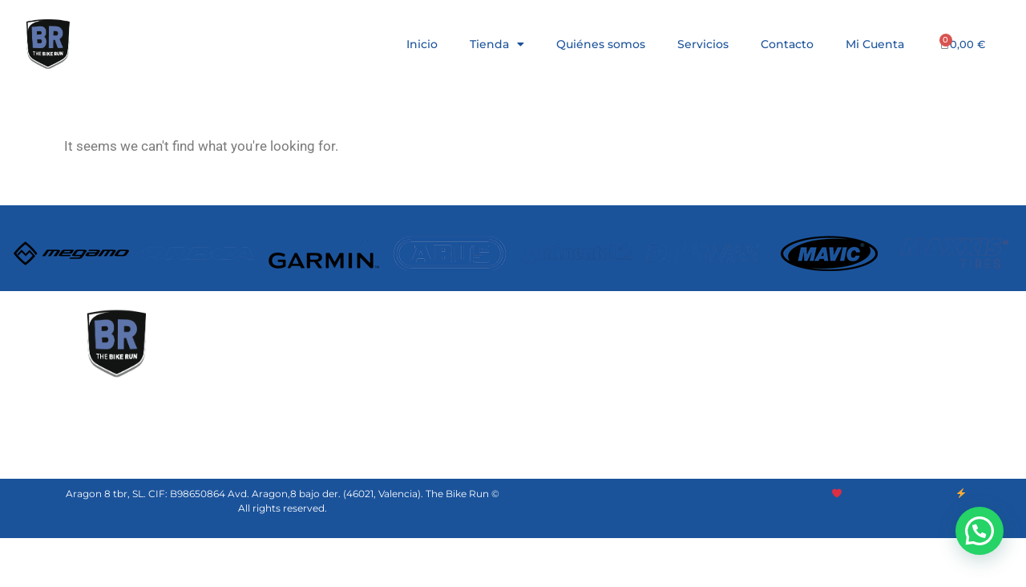

--- FILE ---
content_type: text/css
request_url: https://thebikerun.es/wp-content/uploads/elementor/css/post-788.css?ver=1752051675
body_size: 14245
content:
.elementor-788 .elementor-element.elementor-element-430cd46d:not(.elementor-motion-effects-element-type-background), .elementor-788 .elementor-element.elementor-element-430cd46d > .elementor-motion-effects-container > .elementor-motion-effects-layer{background-color:#1B539B;}.elementor-788 .elementor-element.elementor-element-430cd46d{transition:background 0.3s, border 0.3s, border-radius 0.3s, box-shadow 0.3s;margin-top:0px;margin-bottom:0px;padding:0px 0px 0px 0px;}.elementor-788 .elementor-element.elementor-element-430cd46d > .elementor-background-overlay{transition:background 0.3s, border-radius 0.3s, opacity 0.3s;}.elementor-bc-flex-widget .elementor-788 .elementor-element.elementor-element-47196e7c.elementor-column .elementor-widget-wrap{align-items:center;}.elementor-788 .elementor-element.elementor-element-47196e7c.elementor-column.elementor-element[data-element_type="column"] > .elementor-widget-wrap.elementor-element-populated{align-content:center;align-items:center;}.elementor-788 .elementor-element.elementor-element-47196e7c > .elementor-element-populated{margin:0px 0px 0px 0px;--e-column-margin-right:0px;--e-column-margin-left:0px;padding:0px 0px 0px 0px;}.elementor-widget-heading .elementor-heading-title{font-family:var( --e-global-typography-primary-font-family ), Sans-serif;font-size:var( --e-global-typography-primary-font-size );font-weight:var( --e-global-typography-primary-font-weight );color:var( --e-global-color-primary );}.elementor-788 .elementor-element.elementor-element-a634b48{text-align:center;}.elementor-788 .elementor-element.elementor-element-a634b48 .elementor-heading-title{font-family:"Roboto", Sans-serif;font-size:12px;font-weight:400;color:#FFFFFF;}.elementor-788 .elementor-element.elementor-element-a634b48 > .elementor-widget-container{margin:0px 0px 0px 0px;padding:05px 0px 05px 0px;}.elementor-788 .elementor-element.elementor-element-4c20592a > .elementor-container > .elementor-column > .elementor-widget-wrap{align-content:center;align-items:center;}.elementor-788 .elementor-element.elementor-element-4c20592a > .elementor-background-overlay{background-color:#FFFFFF;opacity:1;}.elementor-788 .elementor-element.elementor-element-4c20592a{margin-top:0px;margin-bottom:0px;padding:10px 0px 10px 0px;}.elementor-widget-theme-site-logo .widget-image-caption{color:var( --e-global-color-text );font-family:var( --e-global-typography-text-font-family ), Sans-serif;font-weight:var( --e-global-typography-text-font-weight );}.elementor-788 .elementor-element.elementor-element-bc15a39{text-align:left;}.elementor-788 .elementor-element.elementor-element-bc15a39 img{width:30%;}.elementor-widget-button .elementor-button{font-family:var( --e-global-typography-accent-font-family ), Sans-serif;font-weight:var( --e-global-typography-accent-font-weight );background-color:var( --e-global-color-accent );}.elementor-widget-nav-menu .elementor-nav-menu .elementor-item{font-family:var( --e-global-typography-primary-font-family ), Sans-serif;font-size:var( --e-global-typography-primary-font-size );font-weight:var( --e-global-typography-primary-font-weight );}.elementor-widget-nav-menu .elementor-nav-menu--main .elementor-item{color:var( --e-global-color-text );fill:var( --e-global-color-text );}.elementor-widget-nav-menu .elementor-nav-menu--main .elementor-item:hover,
					.elementor-widget-nav-menu .elementor-nav-menu--main .elementor-item.elementor-item-active,
					.elementor-widget-nav-menu .elementor-nav-menu--main .elementor-item.highlighted,
					.elementor-widget-nav-menu .elementor-nav-menu--main .elementor-item:focus{color:var( --e-global-color-accent );fill:var( --e-global-color-accent );}.elementor-widget-nav-menu .elementor-nav-menu--main:not(.e--pointer-framed) .elementor-item:before,
					.elementor-widget-nav-menu .elementor-nav-menu--main:not(.e--pointer-framed) .elementor-item:after{background-color:var( --e-global-color-accent );}.elementor-widget-nav-menu .e--pointer-framed .elementor-item:before,
					.elementor-widget-nav-menu .e--pointer-framed .elementor-item:after{border-color:var( --e-global-color-accent );}.elementor-widget-nav-menu{--e-nav-menu-divider-color:var( --e-global-color-text );}.elementor-widget-nav-menu .elementor-nav-menu--dropdown .elementor-item, .elementor-widget-nav-menu .elementor-nav-menu--dropdown  .elementor-sub-item{font-family:var( --e-global-typography-accent-font-family ), Sans-serif;font-weight:var( --e-global-typography-accent-font-weight );}.elementor-788 .elementor-element.elementor-element-12f6fd74 .elementor-menu-toggle{margin:0 auto;background-color:rgba(0,0,0,0);}.elementor-788 .elementor-element.elementor-element-12f6fd74 .elementor-nav-menu .elementor-item{font-family:"Montserrat", Sans-serif;font-size:14px;font-weight:500;}.elementor-788 .elementor-element.elementor-element-12f6fd74 .elementor-nav-menu--main .elementor-item{color:#1B539B;fill:#1B539B;padding-top:35px;padding-bottom:35px;}.elementor-788 .elementor-element.elementor-element-12f6fd74 .elementor-nav-menu--main .elementor-item:hover,
					.elementor-788 .elementor-element.elementor-element-12f6fd74 .elementor-nav-menu--main .elementor-item.elementor-item-active,
					.elementor-788 .elementor-element.elementor-element-12f6fd74 .elementor-nav-menu--main .elementor-item.highlighted,
					.elementor-788 .elementor-element.elementor-element-12f6fd74 .elementor-nav-menu--main .elementor-item:focus{color:#7A7A7A;fill:#7A7A7A;}.elementor-788 .elementor-element.elementor-element-12f6fd74 .elementor-nav-menu--main .elementor-item.elementor-item-active{color:#7A7A7A;}.elementor-788 .elementor-element.elementor-element-12f6fd74 .elementor-nav-menu--dropdown{background-color:#f7f7f7;}.elementor-788 .elementor-element.elementor-element-12f6fd74 .elementor-nav-menu--dropdown a:hover,
					.elementor-788 .elementor-element.elementor-element-12f6fd74 .elementor-nav-menu--dropdown a.elementor-item-active,
					.elementor-788 .elementor-element.elementor-element-12f6fd74 .elementor-nav-menu--dropdown a.highlighted{background-color:#021ad6;}.elementor-widget-text-editor{font-family:var( --e-global-typography-text-font-family ), Sans-serif;font-weight:var( --e-global-typography-text-font-weight );color:var( --e-global-color-text );}.elementor-widget-text-editor.elementor-drop-cap-view-stacked .elementor-drop-cap{background-color:var( --e-global-color-primary );}.elementor-widget-text-editor.elementor-drop-cap-view-framed .elementor-drop-cap, .elementor-widget-text-editor.elementor-drop-cap-view-default .elementor-drop-cap{color:var( --e-global-color-primary );border-color:var( --e-global-color-primary );}.elementor-widget-woocommerce-menu-cart .elementor-menu-cart__toggle .elementor-button{font-family:var( --e-global-typography-primary-font-family ), Sans-serif;font-size:var( --e-global-typography-primary-font-size );font-weight:var( --e-global-typography-primary-font-weight );}.elementor-widget-woocommerce-menu-cart .elementor-menu-cart__product-name a{font-family:var( --e-global-typography-primary-font-family ), Sans-serif;font-size:var( --e-global-typography-primary-font-size );font-weight:var( --e-global-typography-primary-font-weight );}.elementor-widget-woocommerce-menu-cart .elementor-menu-cart__product-price{font-family:var( --e-global-typography-primary-font-family ), Sans-serif;font-size:var( --e-global-typography-primary-font-size );font-weight:var( --e-global-typography-primary-font-weight );}.elementor-widget-woocommerce-menu-cart .elementor-menu-cart__footer-buttons .elementor-button{font-family:var( --e-global-typography-primary-font-family ), Sans-serif;font-size:var( --e-global-typography-primary-font-size );font-weight:var( --e-global-typography-primary-font-weight );}.elementor-widget-woocommerce-menu-cart .elementor-menu-cart__footer-buttons a.elementor-button--view-cart{font-family:var( --e-global-typography-primary-font-family ), Sans-serif;font-size:var( --e-global-typography-primary-font-size );font-weight:var( --e-global-typography-primary-font-weight );}.elementor-widget-woocommerce-menu-cart .elementor-menu-cart__footer-buttons a.elementor-button--checkout{font-family:var( --e-global-typography-primary-font-family ), Sans-serif;font-size:var( --e-global-typography-primary-font-size );font-weight:var( --e-global-typography-primary-font-weight );}.elementor-widget-woocommerce-menu-cart .woocommerce-mini-cart__empty-message{font-family:var( --e-global-typography-primary-font-family ), Sans-serif;font-size:var( --e-global-typography-primary-font-size );font-weight:var( --e-global-typography-primary-font-weight );}.elementor-788 .elementor-element.elementor-element-48c4f35c{--divider-style:solid;--subtotal-divider-style:solid;--elementor-remove-from-cart-button:none;--remove-from-cart-button:block;--toggle-button-text-color:#1B539B;--toggle-button-border-color:#FFFFFF;--toggle-button-border-width:0px;--items-indicator-text-color:#FFFFFF;--cart-border-style:none;--menu-cart-subtotal-color:#000000;--product-price-color:#000000;--divider-color:#000000;--subtotal-divider-color:#000000;--divider-width:0px;--subtotal-divider-top-width:0px;--subtotal-divider-right-width:0px;--subtotal-divider-bottom-width:0px;--subtotal-divider-left-width:0px;--product-divider-gap:10px;--cart-footer-layout:1fr 1fr;--products-max-height-sidecart:calc(100vh - 240px);--products-max-height-minicart:calc(100vh - 385px);--cart-footer-buttons-border-radius:15px;--view-cart-button-background-color:#1B539B;--checkout-button-background-color:#1B539B;}.elementor-788 .elementor-element.elementor-element-48c4f35c .elementor-menu-cart__toggle .elementor-button{font-family:"Montserrat", Sans-serif;font-size:13px;font-weight:500;}.elementor-788 .elementor-element.elementor-element-48c4f35c .elementor-menu-cart__subtotal{font-family:"Montserrat", Sans-serif;font-size:15px;}.elementor-788 .elementor-element.elementor-element-48c4f35c .widget_shopping_cart_content{--subtotal-divider-left-width:0;--subtotal-divider-right-width:0;}.elementor-788 .elementor-element.elementor-element-48c4f35c .elementor-menu-cart__product-name a{font-family:"Montserrat", Sans-serif;font-weight:400;color:#000000;}.elementor-788 .elementor-element.elementor-element-48c4f35c .elementor-menu-cart__product-price{font-family:"Montserrat", Sans-serif;font-weight:400;}.elementor-788 .elementor-element.elementor-element-48c4f35c .elementor-menu-cart__footer-buttons .elementor-button{font-family:"Montserrat", Sans-serif;font-size:15px;font-weight:400;}@media(min-width:768px){.elementor-788 .elementor-element.elementor-element-44dcf7f8{width:56.332%;}.elementor-788 .elementor-element.elementor-element-799f7150{width:10%;}}@media(max-width:1024px){.elementor-788 .elementor-element.elementor-element-430cd46d{padding:0px 50px 0px 50px;}.elementor-widget-heading .elementor-heading-title{font-size:var( --e-global-typography-primary-font-size );}.elementor-788 .elementor-element.elementor-element-4c20592a{padding:20px 20px 20px 20px;}.elementor-widget-nav-menu .elementor-nav-menu .elementor-item{font-size:var( --e-global-typography-primary-font-size );}.elementor-widget-woocommerce-menu-cart .elementor-menu-cart__toggle .elementor-button{font-size:var( --e-global-typography-primary-font-size );}.elementor-widget-woocommerce-menu-cart .elementor-menu-cart__product-name a{font-size:var( --e-global-typography-primary-font-size );}.elementor-widget-woocommerce-menu-cart .elementor-menu-cart__product-price{font-size:var( --e-global-typography-primary-font-size );}.elementor-widget-woocommerce-menu-cart .elementor-menu-cart__footer-buttons .elementor-button{font-size:var( --e-global-typography-primary-font-size );}.elementor-widget-woocommerce-menu-cart .elementor-menu-cart__footer-buttons a.elementor-button--view-cart{font-size:var( --e-global-typography-primary-font-size );}.elementor-widget-woocommerce-menu-cart .elementor-menu-cart__footer-buttons a.elementor-button--checkout{font-size:var( --e-global-typography-primary-font-size );}.elementor-widget-woocommerce-menu-cart .woocommerce-mini-cart__empty-message{font-size:var( --e-global-typography-primary-font-size );}}@media(max-width:767px){.elementor-788 .elementor-element.elementor-element-430cd46d{padding:0px 20px 0px 20px;}.elementor-widget-heading .elementor-heading-title{font-size:var( --e-global-typography-primary-font-size );}.elementor-788 .elementor-element.elementor-element-a634b48 .elementor-heading-title{font-size:12px;}.elementor-788 .elementor-element.elementor-element-4c20592a{padding:020px 020px 020px 020px;}.elementor-788 .elementor-element.elementor-element-21b9c35e{width:33%;}.elementor-788 .elementor-element.elementor-element-bc15a39{text-align:center;}.elementor-788 .elementor-element.elementor-element-bc15a39 img{width:80%;}.elementor-788 .elementor-element.elementor-element-44dcf7f8{width:33%;}.elementor-widget-nav-menu .elementor-nav-menu .elementor-item{font-size:var( --e-global-typography-primary-font-size );}.elementor-788 .elementor-element.elementor-element-12f6fd74 .elementor-nav-menu--main > .elementor-nav-menu > li > .elementor-nav-menu--dropdown, .elementor-788 .elementor-element.elementor-element-12f6fd74 .elementor-nav-menu__container.elementor-nav-menu--dropdown{margin-top:30px !important;}.elementor-788 .elementor-element.elementor-element-799f7150{width:33%;}.elementor-widget-woocommerce-menu-cart .elementor-menu-cart__toggle .elementor-button{font-size:var( --e-global-typography-primary-font-size );}.elementor-widget-woocommerce-menu-cart .elementor-menu-cart__product-name a{font-size:var( --e-global-typography-primary-font-size );}.elementor-widget-woocommerce-menu-cart .elementor-menu-cart__product-price{font-size:var( --e-global-typography-primary-font-size );}.elementor-widget-woocommerce-menu-cart .elementor-menu-cart__footer-buttons .elementor-button{font-size:var( --e-global-typography-primary-font-size );}.elementor-widget-woocommerce-menu-cart .elementor-menu-cart__footer-buttons a.elementor-button--view-cart{font-size:var( --e-global-typography-primary-font-size );}.elementor-widget-woocommerce-menu-cart .elementor-menu-cart__footer-buttons a.elementor-button--checkout{font-size:var( --e-global-typography-primary-font-size );}.elementor-widget-woocommerce-menu-cart .woocommerce-mini-cart__empty-message{font-size:var( --e-global-typography-primary-font-size );}}

--- FILE ---
content_type: text/css
request_url: https://thebikerun.es/wp-content/uploads/elementor/css/post-793.css?ver=1757073398
body_size: 12814
content:
.elementor-793 .elementor-element.elementor-element-179d3d9 > .elementor-container > .elementor-column > .elementor-widget-wrap{align-content:center;align-items:center;}.elementor-793 .elementor-element.elementor-element-179d3d9:not(.elementor-motion-effects-element-type-background), .elementor-793 .elementor-element.elementor-element-179d3d9 > .elementor-motion-effects-container > .elementor-motion-effects-layer{background-color:#1B539B;}.elementor-793 .elementor-element.elementor-element-179d3d9 > .elementor-container{min-height:50px;}.elementor-793 .elementor-element.elementor-element-179d3d9{border-style:solid;border-width:1px 0px 0px 0px;border-color:#FFFFFF;transition:background 0.3s, border 0.3s, border-radius 0.3s, box-shadow 0.3s;padding:0% 0% 0% 0%;}.elementor-793 .elementor-element.elementor-element-179d3d9 > .elementor-background-overlay{transition:background 0.3s, border-radius 0.3s, opacity 0.3s;}.elementor-793 .elementor-element.elementor-element-eeed1ff > .elementor-background-overlay{background-color:#FFFFFF;opacity:1;}.elementor-793 .elementor-element.elementor-element-eeed1ff{margin-top:20px;margin-bottom:0px;padding:0px 0px 0px 0px;}.elementor-793 .elementor-element.elementor-element-e6708a7{--e-image-carousel-slides-to-show:8;}.elementor-793 .elementor-element.elementor-element-2c5a8ae0 > .elementor-background-overlay{background-color:#1B539B;opacity:1;}.elementor-793 .elementor-element.elementor-element-2c5a8ae0{padding:1% 5% 1% 5%;}.elementor-widget-image .widget-image-caption{color:var( --e-global-color-text );font-family:var( --e-global-typography-text-font-family ), Sans-serif;font-weight:var( --e-global-typography-text-font-weight );}.elementor-793 .elementor-element.elementor-element-4a0c5c60{text-align:left;}.elementor-793 .elementor-element.elementor-element-4a0c5c60 img{width:55%;}.elementor-793 .elementor-element.elementor-element-159181c6 > .elementor-widget-wrap > .elementor-widget:not(.elementor-widget__width-auto):not(.elementor-widget__width-initial):not(:last-child):not(.elementor-absolute){margin-bottom:10px;}.elementor-widget-heading .elementor-heading-title{font-family:var( --e-global-typography-primary-font-family ), Sans-serif;font-size:var( --e-global-typography-primary-font-size );font-weight:var( --e-global-typography-primary-font-weight );color:var( --e-global-color-primary );}.elementor-793 .elementor-element.elementor-element-ef21cb2 .elementor-heading-title{font-family:"Anton", Sans-serif;font-size:20px;font-weight:400;text-transform:uppercase;font-style:normal;text-decoration:none;line-height:25px;letter-spacing:1px;color:#FFFFFF;}.elementor-widget-icon-list .elementor-icon-list-item:not(:last-child):after{border-color:var( --e-global-color-text );}.elementor-widget-icon-list .elementor-icon-list-icon i{color:var( --e-global-color-primary );}.elementor-widget-icon-list .elementor-icon-list-icon svg{fill:var( --e-global-color-primary );}.elementor-widget-icon-list .elementor-icon-list-item > .elementor-icon-list-text, .elementor-widget-icon-list .elementor-icon-list-item > a{font-family:var( --e-global-typography-text-font-family ), Sans-serif;font-weight:var( --e-global-typography-text-font-weight );}.elementor-widget-icon-list .elementor-icon-list-text{color:var( --e-global-color-secondary );}.elementor-793 .elementor-element.elementor-element-38aaaec .elementor-icon-list-items:not(.elementor-inline-items) .elementor-icon-list-item:not(:last-child){padding-bottom:calc(5px/2);}.elementor-793 .elementor-element.elementor-element-38aaaec .elementor-icon-list-items:not(.elementor-inline-items) .elementor-icon-list-item:not(:first-child){margin-top:calc(5px/2);}.elementor-793 .elementor-element.elementor-element-38aaaec .elementor-icon-list-items.elementor-inline-items .elementor-icon-list-item{margin-right:calc(5px/2);margin-left:calc(5px/2);}.elementor-793 .elementor-element.elementor-element-38aaaec .elementor-icon-list-items.elementor-inline-items{margin-right:calc(-5px/2);margin-left:calc(-5px/2);}body.rtl .elementor-793 .elementor-element.elementor-element-38aaaec .elementor-icon-list-items.elementor-inline-items .elementor-icon-list-item:after{left:calc(-5px/2);}body:not(.rtl) .elementor-793 .elementor-element.elementor-element-38aaaec .elementor-icon-list-items.elementor-inline-items .elementor-icon-list-item:after{right:calc(-5px/2);}.elementor-793 .elementor-element.elementor-element-38aaaec .elementor-icon-list-icon i{transition:color 0.3s;}.elementor-793 .elementor-element.elementor-element-38aaaec .elementor-icon-list-icon svg{transition:fill 0.3s;}.elementor-793 .elementor-element.elementor-element-38aaaec{--e-icon-list-icon-size:6px;--icon-vertical-offset:0px;}.elementor-793 .elementor-element.elementor-element-38aaaec .elementor-icon-list-icon{padding-right:0px;}.elementor-793 .elementor-element.elementor-element-38aaaec .elementor-icon-list-item > .elementor-icon-list-text, .elementor-793 .elementor-element.elementor-element-38aaaec .elementor-icon-list-item > a{font-size:16px;font-weight:300;}.elementor-793 .elementor-element.elementor-element-38aaaec .elementor-icon-list-text{color:#FFFFFF;transition:color 0.3s;}.elementor-793 .elementor-element.elementor-element-7dc8b58f > .elementor-widget-wrap > .elementor-widget:not(.elementor-widget__width-auto):not(.elementor-widget__width-initial):not(:last-child):not(.elementor-absolute){margin-bottom:10px;}.elementor-793 .elementor-element.elementor-element-13a912e9 .elementor-heading-title{font-family:"Anton", Sans-serif;font-size:20px;font-weight:400;text-transform:uppercase;font-style:normal;text-decoration:none;line-height:25px;letter-spacing:1px;color:#FFFFFF;}.elementor-widget-text-editor{font-family:var( --e-global-typography-text-font-family ), Sans-serif;font-weight:var( --e-global-typography-text-font-weight );color:var( --e-global-color-text );}.elementor-widget-text-editor.elementor-drop-cap-view-stacked .elementor-drop-cap{background-color:var( --e-global-color-primary );}.elementor-widget-text-editor.elementor-drop-cap-view-framed .elementor-drop-cap, .elementor-widget-text-editor.elementor-drop-cap-view-default .elementor-drop-cap{color:var( --e-global-color-primary );border-color:var( --e-global-color-primary );}.elementor-793 .elementor-element.elementor-element-61496d26{font-family:"Roboto", Sans-serif;font-size:16px;font-weight:300;text-transform:none;font-style:normal;text-decoration:none;line-height:1.6em;letter-spacing:-0.45px;color:#FFFFFF;}.elementor-793 .elementor-element.elementor-element-1c28b93 > .elementor-widget-wrap > .elementor-widget:not(.elementor-widget__width-auto):not(.elementor-widget__width-initial):not(:last-child):not(.elementor-absolute){margin-bottom:10px;}.elementor-793 .elementor-element.elementor-element-62e74c9c .elementor-heading-title{font-family:"Anton", Sans-serif;font-size:20px;font-weight:400;text-transform:uppercase;font-style:normal;text-decoration:none;line-height:25px;letter-spacing:1px;color:#FFFFFF;}.elementor-793 .elementor-element.elementor-element-368e08ea .elementor-icon-list-items:not(.elementor-inline-items) .elementor-icon-list-item:not(:last-child){padding-bottom:calc(5px/2);}.elementor-793 .elementor-element.elementor-element-368e08ea .elementor-icon-list-items:not(.elementor-inline-items) .elementor-icon-list-item:not(:first-child){margin-top:calc(5px/2);}.elementor-793 .elementor-element.elementor-element-368e08ea .elementor-icon-list-items.elementor-inline-items .elementor-icon-list-item{margin-right:calc(5px/2);margin-left:calc(5px/2);}.elementor-793 .elementor-element.elementor-element-368e08ea .elementor-icon-list-items.elementor-inline-items{margin-right:calc(-5px/2);margin-left:calc(-5px/2);}body.rtl .elementor-793 .elementor-element.elementor-element-368e08ea .elementor-icon-list-items.elementor-inline-items .elementor-icon-list-item:after{left:calc(-5px/2);}body:not(.rtl) .elementor-793 .elementor-element.elementor-element-368e08ea .elementor-icon-list-items.elementor-inline-items .elementor-icon-list-item:after{right:calc(-5px/2);}.elementor-793 .elementor-element.elementor-element-368e08ea .elementor-icon-list-icon i{transition:color 0.3s;}.elementor-793 .elementor-element.elementor-element-368e08ea .elementor-icon-list-icon svg{transition:fill 0.3s;}.elementor-793 .elementor-element.elementor-element-368e08ea{--e-icon-list-icon-size:6px;--icon-vertical-offset:0px;}.elementor-793 .elementor-element.elementor-element-368e08ea .elementor-icon-list-icon{padding-right:0px;}.elementor-793 .elementor-element.elementor-element-368e08ea .elementor-icon-list-item > .elementor-icon-list-text, .elementor-793 .elementor-element.elementor-element-368e08ea .elementor-icon-list-item > a{font-size:16px;font-weight:300;}.elementor-793 .elementor-element.elementor-element-368e08ea .elementor-icon-list-text{color:#FFFFFF;transition:color 0.3s;}.elementor-793 .elementor-element.elementor-element-bbac41b > .elementor-container > .elementor-column > .elementor-widget-wrap{align-content:center;align-items:center;}.elementor-793 .elementor-element.elementor-element-bbac41b:not(.elementor-motion-effects-element-type-background), .elementor-793 .elementor-element.elementor-element-bbac41b > .elementor-motion-effects-container > .elementor-motion-effects-layer{background-color:#1B539B;}.elementor-793 .elementor-element.elementor-element-bbac41b > .elementor-container{min-height:50px;}.elementor-793 .elementor-element.elementor-element-bbac41b{border-style:solid;border-width:1px 0px 0px 0px;border-color:#FFFFFF;transition:background 0.3s, border 0.3s, border-radius 0.3s, box-shadow 0.3s;padding:0% 5% 0% 5%;}.elementor-793 .elementor-element.elementor-element-bbac41b > .elementor-background-overlay{transition:background 0.3s, border-radius 0.3s, opacity 0.3s;}.elementor-793 .elementor-element.elementor-element-61e9806{text-align:center;font-family:"Montserrat", Sans-serif;font-size:12px;font-weight:400;color:#FFFFFF;}.elementor-793 .elementor-element.elementor-element-d4cd014{text-align:right;font-family:"Montserrat", Sans-serif;font-size:12px;font-weight:400;color:#000000;}.elementor-793 .elementor-element.elementor-element-90e11b6 > .elementor-background-overlay{background-color:#1B539B;opacity:1;}.elementor-793 .elementor-element.elementor-element-90e11b6{padding:0px 5px 0px 5px;}.elementor-793 .elementor-element.elementor-element-7f43088{text-align:center;font-family:"Roboto", Sans-serif;font-size:16px;font-weight:300;text-transform:none;font-style:normal;text-decoration:none;line-height:0.3em;letter-spacing:-0.45px;color:#FFFFFF;}@media(max-width:1024px){.elementor-793 .elementor-element.elementor-element-159181c6 > .elementor-element-populated{margin:10% 0% 0% 0%;--e-column-margin-right:0%;--e-column-margin-left:0%;padding:0% 5% 0% 0%;}.elementor-widget-heading .elementor-heading-title{font-size:var( --e-global-typography-primary-font-size );}.elementor-793 .elementor-element.elementor-element-38aaaec .elementor-icon-list-item > .elementor-icon-list-text, .elementor-793 .elementor-element.elementor-element-38aaaec .elementor-icon-list-item > a{font-size:13px;}.elementor-793 .elementor-element.elementor-element-7dc8b58f > .elementor-element-populated{margin:10% 0% 0% 0%;--e-column-margin-right:0%;--e-column-margin-left:0%;}.elementor-793 .elementor-element.elementor-element-61496d26{font-size:14px;}.elementor-793 .elementor-element.elementor-element-1c28b93 > .elementor-element-populated{margin:10% 0% 0% 0%;--e-column-margin-right:0%;--e-column-margin-left:0%;}.elementor-793 .elementor-element.elementor-element-368e08ea .elementor-icon-list-item > .elementor-icon-list-text, .elementor-793 .elementor-element.elementor-element-368e08ea .elementor-icon-list-item > a{font-size:13px;}.elementor-793 .elementor-element.elementor-element-7f43088{font-size:14px;}}@media(max-width:767px){.elementor-793 .elementor-element.elementor-element-179d3d9{padding:0px 0px 0px 0px;}.elementor-793 .elementor-element.elementor-element-2c5a8ae0{padding:15% 5% 5% 5%;}.elementor-793 .elementor-element.elementor-element-4a0c5c60{text-align:left;}.elementor-793 .elementor-element.elementor-element-4a0c5c60 img{width:33%;}.elementor-widget-heading .elementor-heading-title{font-size:var( --e-global-typography-primary-font-size );}.elementor-793 .elementor-element.elementor-element-bbac41b{padding:0px 0px 0px 0px;}.elementor-793 .elementor-element.elementor-element-61e9806{text-align:center;}.elementor-793 .elementor-element.elementor-element-d4cd014{text-align:center;}.elementor-793 .elementor-element.elementor-element-7f43088{line-height:1.3em;}}@media(max-width:1024px) and (min-width:768px){.elementor-793 .elementor-element.elementor-element-39e965ed{width:100%;}.elementor-793 .elementor-element.elementor-element-159181c6{width:50%;}.elementor-793 .elementor-element.elementor-element-7dc8b58f{width:50%;}.elementor-793 .elementor-element.elementor-element-1c28b93{width:50%;}}

--- FILE ---
content_type: text/css
request_url: https://thebikerun.es/wp-content/uploads/elementor/css/post-954.css?ver=1752052888
body_size: 9555
content:
.elementor-954 .elementor-element.elementor-element-36a0b3e0{padding:50px 0px 50px 0px;}.elementor-954 .elementor-element.elementor-element-265ff6c7 .elementor-element-populated .elementor-heading-title{color:#000000;}.elementor-954 .elementor-element.elementor-element-265ff6c7 > .elementor-element-populated{color:#000000;}.elementor-954 .elementor-element.elementor-element-265ff6c7 .elementor-element-populated a{color:#000000;}.elementor-954 .elementor-element.elementor-element-265ff6c7 .elementor-element-populated a:hover{color:#000000;}.elementor-widget-wc-archive-products.elementor-wc-products ul.products li.product .woocommerce-loop-product__title{color:var( --e-global-color-primary );}.elementor-widget-wc-archive-products.elementor-wc-products ul.products li.product .woocommerce-loop-category__title{color:var( --e-global-color-primary );}.elementor-widget-wc-archive-products.elementor-wc-products ul.products li.product .woocommerce-loop-product__title, .elementor-widget-wc-archive-products.elementor-wc-products ul.products li.product .woocommerce-loop-category__title{font-family:var( --e-global-typography-primary-font-family ), Sans-serif;font-size:var( --e-global-typography-primary-font-size );font-weight:var( --e-global-typography-primary-font-weight );}.elementor-widget-wc-archive-products.elementor-wc-products ul.products li.product .price{color:var( --e-global-color-primary );font-family:var( --e-global-typography-primary-font-family ), Sans-serif;font-size:var( --e-global-typography-primary-font-size );font-weight:var( --e-global-typography-primary-font-weight );}.elementor-widget-wc-archive-products.elementor-wc-products ul.products li.product .price ins{color:var( --e-global-color-primary );}.elementor-widget-wc-archive-products.elementor-wc-products ul.products li.product .price ins .amount{color:var( --e-global-color-primary );}.elementor-widget-wc-archive-products{--products-title-color:var( --e-global-color-primary );}.elementor-widget-wc-archive-products.products-heading-show .related-products > h2, .elementor-widget-wc-archive-products.products-heading-show .upsells > h2, .elementor-widget-wc-archive-products.products-heading-show .cross-sells > h2{font-family:var( --e-global-typography-primary-font-family ), Sans-serif;font-size:var( --e-global-typography-primary-font-size );font-weight:var( --e-global-typography-primary-font-weight );}.elementor-widget-wc-archive-products.elementor-wc-products ul.products li.product .price del{color:var( --e-global-color-primary );}.elementor-widget-wc-archive-products.elementor-wc-products ul.products li.product .price del .amount{color:var( --e-global-color-primary );}.elementor-widget-wc-archive-products.elementor-wc-products ul.products li.product .price del {font-family:var( --e-global-typography-primary-font-family ), Sans-serif;font-size:var( --e-global-typography-primary-font-size );font-weight:var( --e-global-typography-primary-font-weight );}.elementor-widget-wc-archive-products.elementor-wc-products ul.products li.product .button{font-family:var( --e-global-typography-accent-font-family ), Sans-serif;font-weight:var( --e-global-typography-accent-font-weight );}.elementor-widget-wc-archive-products.elementor-wc-products .added_to_cart{font-family:var( --e-global-typography-accent-font-family ), Sans-serif;font-weight:var( --e-global-typography-accent-font-weight );}.elementor-widget-wc-archive-products .elementor-products-nothing-found{color:var( --e-global-color-text );font-family:var( --e-global-typography-text-font-family ), Sans-serif;font-weight:var( --e-global-typography-text-font-weight );}.elementor-954 .elementor-element.elementor-element-3486bf03.elementor-wc-products ul.products li.product{text-align:left;padding:30px 30px 30px 30px;background-color:#FFFFFF47;}.elementor-954 .elementor-element.elementor-element-3486bf03.elementor-wc-products  ul.products{grid-column-gap:20px;grid-row-gap:20px;}.elementor-954 .elementor-element.elementor-element-3486bf03.elementor-wc-products .attachment-woocommerce_thumbnail{border-style:solid;border-width:1px 1px 1px 1px;border-color:#FFFFFF;margin-bottom:17px;}.elementor-954 .elementor-element.elementor-element-3486bf03.elementor-wc-products ul.products li.product .woocommerce-loop-product__title{color:#1B539B;margin-bottom:0px;}.elementor-954 .elementor-element.elementor-element-3486bf03.elementor-wc-products ul.products li.product .woocommerce-loop-category__title{color:#1B539B;margin-bottom:0px;}.elementor-954 .elementor-element.elementor-element-3486bf03.elementor-wc-products ul.products li.product .woocommerce-loop-product__title, .elementor-954 .elementor-element.elementor-element-3486bf03.elementor-wc-products ul.products li.product .woocommerce-loop-category__title{font-family:"Archivo Narrow", Sans-serif;font-size:17px;font-weight:100;}.elementor-954 .elementor-element.elementor-element-3486bf03.elementor-wc-products ul.products li.product .star-rating{color:#EDFF00;font-size:0em;}.elementor-954 .elementor-element.elementor-element-3486bf03.elementor-wc-products ul.products li.product .price{color:#000000;font-family:"Archivo Narrow", Sans-serif;font-size:17px;}.elementor-954 .elementor-element.elementor-element-3486bf03.elementor-wc-products ul.products li.product .price ins{color:#000000;}.elementor-954 .elementor-element.elementor-element-3486bf03.elementor-wc-products ul.products li.product .price ins .amount{color:#000000;}.elementor-954 .elementor-element.elementor-element-3486bf03.elementor-wc-products ul.products li.product .price del{color:#0353BA;}.elementor-954 .elementor-element.elementor-element-3486bf03.elementor-wc-products ul.products li.product .price del .amount{color:#0353BA;}.elementor-954 .elementor-element.elementor-element-3486bf03.elementor-wc-products ul.products li.product .price del {font-family:"Archivo Narrow", Sans-serif;font-size:20px;font-weight:100;}.elementor-954 .elementor-element.elementor-element-3486bf03.elementor-wc-products ul.products li.product .button{color:#000000;background-color:rgba(255,255,255,0);font-family:"Archivo Narrow", Sans-serif;border-style:solid;border-width:1px 1px 1px 1px;border-radius:15px 15px 15px 15px;}.elementor-954 .elementor-element.elementor-element-3486bf03.elementor-wc-products .added_to_cart{color:#000000;}.elementor-954 .elementor-element.elementor-element-3486bf03 nav.woocommerce-pagination ul li a{color:#000000;}.elementor-954 .elementor-element.elementor-element-3486bf03.elementor-wc-products ul.products li.product span.onsale{display:block;color:#FFFFFF;background-color:#000000;border-radius:13px;min-width:100px;min-height:30px;line-height:30px;}.elementor-954 .elementor-element.elementor-element-3486bf03 .elementor-products-nothing-found{color:#7A7A7A;}@media(max-width:1024px){.elementor-widget-wc-archive-products.elementor-wc-products ul.products li.product .woocommerce-loop-product__title, .elementor-widget-wc-archive-products.elementor-wc-products ul.products li.product .woocommerce-loop-category__title{font-size:var( --e-global-typography-primary-font-size );}.elementor-widget-wc-archive-products.products-heading-show .related-products > h2, .elementor-widget-wc-archive-products.products-heading-show .upsells > h2, .elementor-widget-wc-archive-products.products-heading-show .cross-sells > h2{font-size:var( --e-global-typography-primary-font-size );}.elementor-widget-wc-archive-products.elementor-wc-products ul.products li.product .price{font-size:var( --e-global-typography-primary-font-size );}.elementor-widget-wc-archive-products.elementor-wc-products ul.products li.product .price del {font-size:var( --e-global-typography-primary-font-size );}.elementor-954 .elementor-element.elementor-element-3486bf03.elementor-wc-products  ul.products{grid-column-gap:20px;grid-row-gap:40px;}}@media(max-width:767px){.elementor-widget-wc-archive-products.elementor-wc-products ul.products li.product .woocommerce-loop-product__title, .elementor-widget-wc-archive-products.elementor-wc-products ul.products li.product .woocommerce-loop-category__title{font-size:var( --e-global-typography-primary-font-size );}.elementor-widget-wc-archive-products.products-heading-show .related-products > h2, .elementor-widget-wc-archive-products.products-heading-show .upsells > h2, .elementor-widget-wc-archive-products.products-heading-show .cross-sells > h2{font-size:var( --e-global-typography-primary-font-size );}.elementor-widget-wc-archive-products.elementor-wc-products ul.products li.product .price{font-size:var( --e-global-typography-primary-font-size );}.elementor-widget-wc-archive-products.elementor-wc-products ul.products li.product .price del {font-size:var( --e-global-typography-primary-font-size );}.elementor-954 .elementor-element.elementor-element-3486bf03.elementor-wc-products  ul.products{grid-column-gap:20px;grid-row-gap:40px;}.elementor-954 .elementor-element.elementor-element-3486bf03.elementor-wc-products ul.products li.product .woocommerce-loop-product__title, .elementor-954 .elementor-element.elementor-element-3486bf03.elementor-wc-products ul.products li.product .woocommerce-loop-category__title{font-size:15px;}.elementor-954 .elementor-element.elementor-element-3486bf03.elementor-wc-products ul.products li.product .price{font-size:20px;}.elementor-954 .elementor-element.elementor-element-3486bf03.elementor-wc-products ul.products li.product .price del {font-size:20px;}.elementor-954 .elementor-element.elementor-element-3486bf03.elementor-wc-products ul.products li.product .button{font-size:15px;}.elementor-954 .elementor-element.elementor-element-3486bf03.elementor-wc-products ul.products li.product{padding:15px 15px 15px 15px;}}

--- FILE ---
content_type: application/javascript
request_url: https://thebikerun.es/wp-content/plugins/creame-whatsapp-me/public/js/joinchat.min.js?ver=6.0.5
body_size: 9250
content:
((c,r,d)=>{d={$div:null,settings:null,store:null,chatbox:!1,showed_at:0,is_ready:!1,is_mobile:/Mobile|Android|iPhone|iPad/i.test(navigator.userAgent),can_qr:c.QrCreator&&"function"==typeof QrCreator.render,...d},(c.joinchat_obj=d).$=function(t){return this.$div.querySelector(t)},d.$$=function(t){return this.$div.querySelectorAll(t)},d.send_event=function(n){if((n={event_category:"JoinChat",event_label:"",event_action:"",chat_channel:"whatsapp",chat_id:"--",is_mobile:this.is_mobile?"yes":"no",page_location:location.href,page_title:r.title||"no title",...n}).event_label=n.event_label||n.link||"",n.event_action=n.event_action||n.chat_channel+": "+n.chat_id,delete n.link,r.dispatchEvent(new CustomEvent("joinchat:event",{detail:n,cancelable:!0}))){let t=c[this.settings.data_layer]||c[c.gtm4wp_datalayer_name]||c.dataLayer;if("object"==typeof t){"undefined"==typeof gtag&&(c.gtag=function(){t.push(arguments)});let e=this.settings.ga_event||"generate_lead",s={transport_type:"beacon",...n},a=(Object.keys(s).forEach(t=>{"page_location"===t?s[t]=s[t].substring(0,1e3):"page_referrer"===t?s[t]=s[t].substring(0,420):"page_title"===t?s[t]=s[t].substring(0,300):"string"==typeof s[t]&&(s[t]=s[t].substring(0,100))}),[]),i=t=>{a.includes(t)||(t.startsWith("G-")||t.startsWith("GT-"))&&(a.push(t),gtag("event",e,{send_to:t,...s}))};if(c.google_tag_data&&google_tag_data.tidr&&google_tag_data.tidr.destination)for(var o in google_tag_data.tidr.destination)i(o);t.forEach(t=>{"config"===t[0]&&t[1]&&i(t[1])}),this.settings.gads&&gtag("event","conversion",{send_to:this.settings.gads})}var e=n.event_category;delete n.event_category,"object"==typeof t&&t.push({event:e,...n}),"function"==typeof fbq&&fbq("trackCustom",e,n)}},d.get_wa_link=function(t,e,s){e=void 0!==e?e:this.settings.message_send||"",s=void 0!==s?s:this.settings.whatsapp_web&&!this.is_mobile;s=new URL((s?"https://web.whatsapp.com/send?phone=":"https://wa.me/")+(t||this.settings.telephone));return e&&s.searchParams.set("text",e),s.toString()},d.show=function(t){this.$div.removeAttribute("hidden"),this.$div.classList.add("joinchat--show"),t&&this.$div.classList.add("joinchat--tooltip")},d.hide=function(){this.$div.classList.remove("joinchat--show")},d.chatbox_show=function(){this.chatbox||(this.chatbox=!0,this.showed_at=Date.now(),this.$div.classList.add("joinchat--chatbox"),this.settings.message_badge&&this.$(".joinchat__badge").classList.replace("joinchat__badge--in","joinchat__badge--out"),r.dispatchEvent(new Event("joinchat:show")))},d.chatbox_hide=function(){this.chatbox&&(this.chatbox=!1,this.$div.classList.remove("joinchat--chatbox","joinchat--tooltip"),this.settings.message_badge&&this.$(".joinchat__badge").classList.remove("joinchat__badge--out"),r.dispatchEvent(new Event("joinchat:hide")))},d.save_hash=function(){var t;!this.settings.message_hash||this.settings.message_delay<0||(t=(this.store.getItem("joinchat_hashes")||"").split(",").filter(Boolean)).includes(this.settings.message_hash)||(t.push(this.settings.message_hash),this.store.setItem("joinchat_hashes",t.join(",")))},d.open_whatsapp=function(t,e){t=t||this.settings.telephone,e=void 0!==e?e:this.settings.message_send||"";t={link:this.get_wa_link(t,e),chat_channel:"whatsapp",chat_id:t,chat_message:e};r.dispatchEvent(new CustomEvent("joinchat:open",{detail:t,cancelable:!0}))&&(this.send_event(t),c.open(t.link,"joinchat","noopener"))},d.need_optin=function(){return this.$div.classList.contains("joinchat--optout")},d.use_qr=function(){return!!this.settings.qr&&this.can_qr&&!this.is_mobile},d.open=function(t,e,s){t&&!this.need_optin()||!d.$(".joinchat__chatbox")?Date.now()<d.showed_at+600||(this.save_hash(),this.open_whatsapp(e,s)):this.chatbox_show()},d.close=function(){this.save_hash(),this.chatbox_hide()},d.rand_text=function(t){t.querySelectorAll("jc-rand").forEach(t=>{var e=t.children;t.replaceWith(e[Math.floor(Math.random()*e.length)].innerHTML)})},d.qr=function(t,e){var s=r.createElement("CANVAS");return QrCreator.render(Object.assign({text:t,radius:.4,background:"#FFF",size:200*(c.devicePixelRatio||1)},this.settings.qr||{},e||{}),s),s};var t=()=>{if(d.$div=r.querySelector(".joinchat"),d.$div){d.settings=JSON.parse(d.$div.dataset.settings);try{localStorage.test=2,d.store=localStorage}catch(t){d.store={_data:{},setItem:function(t,e){this._data[t]=String(e)},getItem:function(t){return this._data.hasOwnProperty(t)?this._data[t]:null}}}if(d.settings&&d.settings.telephone){if(d.is_mobile||!d.settings.mobile_only){r.dispatchEvent(new Event("joinchat:starting"));var i=1e3*d.settings.button_delay,n=Math.max(0,1e3*d.settings.message_delay);let t=!!d.settings.message_hash;var o=parseInt(d.store.getItem("joinchat_views")||1)>=d.settings.message_views,h=(d.store.getItem("joinchat_hashes")||"").split(",").filter(Boolean);let s=void 0!==d.settings.cta_viewed?d.settings.cta_viewed:-1!==h.indexOf(d.settings.message_hash||"none"),e=!s&&(d.settings.message_badge||!t||!n||!o),a=(setTimeout(()=>d.show(e),i),()=>d.open());if(t&&!s&&n){let t;d.settings.message_badge?t=setTimeout(()=>d.$(".joinchat__badge").classList.add("joinchat__badge--in"),i+n):o&&(t=setTimeout(a,i+n)),r.addEventListener("joinchat:show",()=>clearTimeout(t),{once:!0})}if(h=d.$(".joinchat__button"),!d.is_mobile){let t;h.addEventListener("mouseenter",()=>{d.$(".joinchat__chatbox")&&(t=setTimeout(a,1500))}),h.addEventListener("mouseleave",()=>{clearTimeout(t)})}if(h.addEventListener("click",a),d.$(".joinchat__open")?.addEventListener("click",()=>d.open(!0)),d.$(".joinchat__close")?.addEventListener("click",()=>d.close()),d.$("#joinchat_optin")?.addEventListener("change",t=>d.$div.classList.toggle("joinchat--optout",!t.target.checked)),d.$(".joinchat__scroll")?.addEventListener("wheel",function(t){t.preventDefault(),this.scrollTop+=t.deltaY},{passive:!1}),d.is_mobile){let e,t,s=()=>{var t=(r.activeElement.type||"").toLowerCase();["date","datetime","email","month","number","password","search","tel","text","textarea","time","url","week"].includes(t)?d.chatbox?(d.chatbox_hide(),setTimeout(()=>d.hide(),400)):d.hide():d.show()};["focusin","focusout"].forEach(t=>r.addEventListener(t,t=>{t.target.matches("input, textarea")&&!d.$div.contains(t.target)&&(clearTimeout(e),e=setTimeout(s,200))})),c.addEventListener("resize",()=>{clearTimeout(t),t=setTimeout(()=>{d.$div.style.setProperty("--vh",c.innerHeight+"px")},200)}),c.dispatchEvent(new Event("resize"))}if(d.use_qr()?d.$(".joinchat__qr").appendChild(d.qr(d.get_wa_link(void 0,void 0,!1))):d.$(".joinchat__qr")?.remove(),n&&!o&&d.store.setItem("joinchat_views",parseInt(d.store.getItem("joinchat_views")||0)+1),r.addEventListener("joinchat:show",()=>{let s=d.$(".joinchat__scroll"),e=d.$(".joinchat__chat"),a=d.$$(".joinchat__bubble");if(!e)return;if(t&&d.rand_text(e),a.length<=1||c.matchMedia("(prefers-reduced-motion)").matches)return void setTimeout(()=>e.dispatchEvent(new Event("joinchat:bubbles")),1);a.forEach(t=>t.classList.add("joinchat--hidden")),d.$(".joinchat__optin")?.classList.add("joinchat--hidden");let i=0,n=(t,e)=>Math.round(Math.random()*(e-t)+t),o=(t,e)=>{d.$(".joinchat__bubble--loading")?.remove(),t.classList.remove("joinchat--hidden"),s.scrollTop=s.scrollHeight,setTimeout(h,e)},h=()=>{if(i>=a.length)d.$(".joinchat__optin")?.classList.remove("joinchat--hidden"),e.dispatchEvent(new Event("joinchat:bubbles"));else{let t=a[i++];t.classList.contains("joinchat__bubble--note")?o(t,100):(e.insertAdjacentHTML("beforeend",'<div class="joinchat__bubble joinchat__bubble--loading"></div>'),s.scrollTop=s.scrollHeight,setTimeout(()=>o(t,n(400,600)),60*t.textContent.split(/\s+/).length+n(100,200)))}};h()},{once:!0}),"#joinchat"!==(i=new URL(c.location)).hash&&!i.searchParams.has("joinchat")||(h=1e3*(parseInt(i.searchParams.get("joinchat"))||0),setTimeout(()=>d.show(),h),setTimeout(()=>d.chatbox_show(),700+h)),r.addEventListener("click",t=>{var e;t.target.closest('.joinchat_open, .joinchat_app, a[href="#joinchat"], a[href="#whatsapp"]')&&(t.preventDefault(),e=!!t.target.closest('.joinchat_app, a[href="#whatsapp"]'),d.open(e,t.target.dataset.phone,t.target.dataset.message))}),r.addEventListener("click",t=>{t.target.closest(".joinchat_close")&&(t.preventDefault(),d.close())}),n=r.querySelectorAll(".joinchat_show, .joinchat_force_show"),t&&n&&"IntersectionObserver"in c){let e=new IntersectionObserver(t=>{t.forEach(t=>{t.intersectionRatio<=0||s&&!t.target.classList.contains("joinchat_force_show")||(e.disconnect(),a())})});n.forEach(t=>e.observe(t))}d.is_ready=!0,r.dispatchEvent(new Event("joinchat:start"))}else d.hide(),r.addEventListener("click",t=>{t.target.closest('.joinchat_open, .joinchat_app, a[href="#joinchat"], a[href="#whatsapp"]')&&(t.preventDefault(),d.open_whatsapp(t.target.dataset.phone,t.target.dataset.message))});if(d.can_qr&&!d.is_mobile?r.querySelectorAll(".joinchat-button__qr").forEach(t=>t.appendChild(d.qr(d.get_wa_link(t.dataset.phone,t.dataset.message,!1)))):r.querySelectorAll(".wp-block-joinchat-button figure").forEach(t=>t.remove()),void 0!==d.settings.sku&&"function"==typeof jQuery){let a=d.settings.message_send;jQuery("form.variations_form").on("found_variation reset_data",function(t,e){let s=e&&e.sku||d.settings.sku;d.$$(".joinchat__chat jc-sku").forEach(t=>t.textContent=s),d.settings.message_send=a.replace(/<jc-sku>.*<\/jc-sku>/g,s)})}}}};"loading"!==r.readyState?t():r.addEventListener("DOMContentLoaded",t)})(window,document,window.joinchat_obj||{});